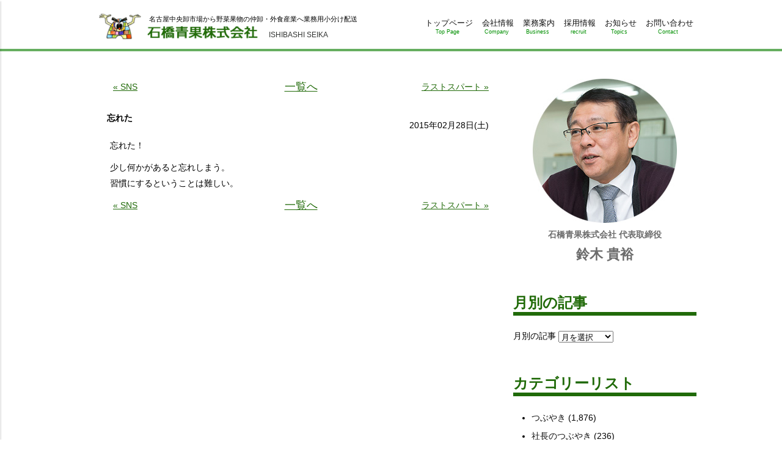

--- FILE ---
content_type: text/html; charset=UTF-8
request_url: https://www.i-veg.jp/%E5%BF%98%E3%82%8C%E3%81%9F/
body_size: 4726
content:
<!DOCTYPE html>
<html lang="ja">
<head>
<meta charset="UTF-8">
<meta name="viewport" content="width=device-width,maximum-scale=1.0">
<title>忘れた | 石橋青果株式会社</title>

<!-- All in One SEO Pack 2.3.15.3 by Michael Torbert of Semper Fi Web Design[133,160] -->
<meta name="description"  content="忘れた！ 少し何かがあると忘れしまう。 習慣にするということは難しい。" />

<link rel="canonical" href="https://www.i-veg.jp/%e5%bf%98%e3%82%8c%e3%81%9f/" />
<!-- /all in one seo pack -->
<link rel="alternate" type="application/rss+xml" title="石橋青果株式会社 &raquo; フィード" href="https://www.i-veg.jp/feed/" />
<link rel="alternate" type="application/rss+xml" title="石橋青果株式会社 &raquo; コメントフィード" href="https://www.i-veg.jp/comments/feed/" />
<link rel="alternate" type="application/rss+xml" title="石橋青果株式会社 &raquo; 忘れた のコメントのフィード" href="https://www.i-veg.jp/%e5%bf%98%e3%82%8c%e3%81%9f/feed/" />
<link rel='stylesheet' id='iveg-css'  href='https://www.i-veg.jp/wp-content/themes/iveg2016/style.css?ver=4.4.33' type='text/css' media='all' />
<script type='text/javascript' src='//ajax.googleapis.com/ajax/libs/jquery/2.1.4/jquery.min.js?ver=2.1.4'></script>
<link rel='shortlink' href='https://www.i-veg.jp/?p=335' />
</head>
<body id="top" class="single single-post postid-335 single-format-standard">

<div id="allwrap">
<div class="mobilenav">
	<div class="logo">
		<img src="https://www.i-veg.jp/wp-content/themes/iveg2016/images/common/logo.png" alt="石橋青果株式会社">
	</div>

<nav class="m-nav"><ul><li id="menu-item-31" class="menu-item menu-item-type-post_type menu-item-object-page menu-item-31"><a href="https://www.i-veg.jp/">トップページ<span>Top Page</span></a></li>
<li id="menu-item-26" class="disable menu-item menu-item-type-post_type menu-item-object-page menu-item-has-children menu-item-26"><a href="https://www.i-veg.jp/company/office/">会社情報<span>Company</span></a>
<ul class="sub-menu">
	<li id="menu-item-28" class="menu-item menu-item-type-post_type menu-item-object-page menu-item-28"><a href="https://www.i-veg.jp/company/">考え方<span>Message</span></a></li>
	<li id="menu-item-33" class="menu-item menu-item-type-post_type menu-item-object-page menu-item-33"><a href="https://www.i-veg.jp/company/office/">本社概要<span>Profile</span></a></li>
	<li id="menu-item-29" class="menu-item menu-item-type-post_type menu-item-object-page menu-item-29"><a href="https://www.i-veg.jp/company/shizuoka/">静岡営業所<span>Shizuoka</span></a></li>
	<li id="menu-item-27" class="menu-item menu-item-type-post_type menu-item-object-page menu-item-27"><a href="https://www.i-veg.jp/company/history/">売上推移・沿革<span>History</span></a></li>
	<li id="menu-item-4499" class="menu-item menu-item-type-post_type menu-item-object-page menu-item-4499"><a href="https://www.i-veg.jp/company/sdgs/">SDGsの取り組み<span>SDGs</span></a></li>
</ul>
</li>
<li id="menu-item-25" class="menu-item menu-item-type-post_type menu-item-object-page menu-item-25"><a href="https://www.i-veg.jp/work/">業務案内<span>Business</span></a></li>
<li id="menu-item-22" class="disable menu-item menu-item-type-post_type menu-item-object-page menu-item-has-children menu-item-22"><a href="https://www.i-veg.jp/recruit/">採用情報<span>recruit</span></a>
<ul class="sub-menu">
	<li id="menu-item-32" class="menu-item menu-item-type-post_type menu-item-object-page menu-item-32"><a href="https://www.i-veg.jp/recruit/">採用情報<span>New Graduates</span></a></li>
	<li id="menu-item-24" class="menu-item menu-item-type-post_type menu-item-object-page menu-item-24"><a href="https://www.i-veg.jp/recruit/interview/">先輩インタビュー<span>Interview</span></a></li>
</ul>
</li>
<li id="menu-item-43" class="menu-item menu-item-type-post_type_archive menu-item-object-topics menu-item-43"><a href="https://www.i-veg.jp/topics/">お知らせ<span>Topics</span></a></li>
<li id="menu-item-30" class="menu-item menu-item-type-post_type menu-item-object-page current_page_parent menu-item-30"><a href="https://www.i-veg.jp/blog/">社長ブログ<span>Blog</span></a></li>
<li id="menu-item-21" class="menu-item menu-item-type-post_type menu-item-object-page menu-item-21"><a href="https://www.i-veg.jp/contact/">お問い合わせ<span>Contact</span></a></li>
</ul></nav>	<div id="close">CLOSE</div>
</div><!--/.mobilenav-->
<div id="wrapper">
	<header>
		<div class="site-header inner clearfix">
<p class="site-title">				<a href="/">
					<img src="https://www.i-veg.jp/wp-content/themes/iveg2016/images/common/logo.png" alt="石橋青果株式会社">
					<span>ISHIBASHI SEIKA</span>
				</a>
</p>			<p class="site-description">名古屋中央卸市場から野菜果物の仲卸・外食産業へ業務用小分け配送</p>
<nav class="header-nav clearfix"><ul><li id="menu-item-20" class="menu-item menu-item-type-post_type menu-item-object-page menu-item-20"><a href="https://www.i-veg.jp/">トップページ<span>Top Page</span></a></li>
<li id="menu-item-1077" class="menu-item menu-item-type-post_type menu-item-object-page menu-item-1077"><a href="https://www.i-veg.jp/company/">会社情報<span>Company</span></a></li>
<li id="menu-item-18" class="menu-item menu-item-type-post_type menu-item-object-page menu-item-18"><a href="https://www.i-veg.jp/work/">業務案内<span>Business</span></a></li>
<li id="menu-item-17" class="menu-item menu-item-type-post_type menu-item-object-page menu-item-17"><a href="https://www.i-veg.jp/recruit/">採用情報<span>recruit</span></a></li>
<li id="menu-item-42" class="menu-item menu-item-type-post_type_archive menu-item-object-topics menu-item-42"><a href="https://www.i-veg.jp/topics/">お知らせ<span>Topics</span></a></li>
<li id="menu-item-16" class="menu-item menu-item-type-post_type menu-item-object-page menu-item-16"><a href="https://www.i-veg.jp/contact/">お問い合わせ<span>Contact</span></a></li>
</ul></nav>			<div class="nav-button">
				<input name="mnav" id="mnav" type="checkbox" value="0">
				<label for="mnav"><span></span></label>
			</div>
		</div><!--/.site-header-->
	</header>

	<div class="wrap">
		<div class="content inner clearfix">
			<div class="main">
<div class='pagenavi clearfix'>		<a href="https://www.i-veg.jp/sns/" title="SNS" rel="prev">&#xab; SNS</a>
 <a href='/blog/' class='golist'><span>一覧へ</span></a> 		<a href="https://www.i-veg.jp/%e3%83%a9%e3%82%b9%e3%83%88%e3%82%b9%e3%83%91%e3%83%bc%e3%83%88/" title="ラストスパート" rel="next">ラストスパート &#xbb;</a>
</div><article id="post-335" class="">

	<header class="entry-header">
<h1 class="entry-title clearfix">忘れた<span class="meta"><time datetime="2015-02-28T11:57:28+00:00">2015年02月28日(土)</time></span></h1>	</header><!-- .entry-header -->

	<div class="entry-content">
				<p>忘れた！</p>
<p>少し何かがあると忘れしまう。<br />
習慣にするということは難しい。 </p>
			</div><!-- .entry-content -->

	<footer class="entry-footer">



	</footer><!-- .entry-footer -->

</article><!-- #post-## --><div class='pagenavi clearfix'>		<a href="https://www.i-veg.jp/sns/" title="SNS" rel="prev">&#xab; SNS</a>
 <a href='/blog/' class='golist'><span>一覧へ</span></a> 		<a href="https://www.i-veg.jp/%e3%83%a9%e3%82%b9%e3%83%88%e3%82%b9%e3%83%91%e3%83%bc%e3%83%88/" title="ラストスパート" rel="next">ラストスパート &#xbb;</a>
</div>			</div><!--/.main-->
			<div class="sidebar">

<div class="widget-area"><aside id="text-2" class="widget widget_text">			<div class="textwidget"><p class="blog-sidebar-photo"><img src="https://www.i-veg.jp/wp-content/themes/iveg2016/images/blog/photo.jpg" alt="photo"></p>
<p class="blog-sidebar-txt1">石橋青果株式会社 代表取締役</p>
<p class="blog-sidebar-txt2">鈴木 貴裕</p></div>
		</aside><aside id="archives-2" class="widget widget_archive"><h1 class="widget-title">月別の記事</h1>		<label class="screen-reader-text" for="archives-dropdown-2">月別の記事</label>
		<select id="archives-dropdown-2" name="archive-dropdown" onchange='document.location.href=this.options[this.selectedIndex].value;'>
			
			<option value="">月を選択</option>
				<option value='https://www.i-veg.jp/2026/01/'> 2026年1月 </option>
	<option value='https://www.i-veg.jp/2025/12/'> 2025年12月 </option>
	<option value='https://www.i-veg.jp/2025/11/'> 2025年11月 </option>
	<option value='https://www.i-veg.jp/2025/10/'> 2025年10月 </option>
	<option value='https://www.i-veg.jp/2025/09/'> 2025年9月 </option>
	<option value='https://www.i-veg.jp/2025/08/'> 2025年8月 </option>
	<option value='https://www.i-veg.jp/2025/07/'> 2025年7月 </option>
	<option value='https://www.i-veg.jp/2025/06/'> 2025年6月 </option>
	<option value='https://www.i-veg.jp/2025/05/'> 2025年5月 </option>
	<option value='https://www.i-veg.jp/2025/04/'> 2025年4月 </option>
	<option value='https://www.i-veg.jp/2025/03/'> 2025年3月 </option>
	<option value='https://www.i-veg.jp/2025/02/'> 2025年2月 </option>
	<option value='https://www.i-veg.jp/2025/01/'> 2025年1月 </option>
	<option value='https://www.i-veg.jp/2024/12/'> 2024年12月 </option>
	<option value='https://www.i-veg.jp/2024/11/'> 2024年11月 </option>
	<option value='https://www.i-veg.jp/2024/10/'> 2024年10月 </option>
	<option value='https://www.i-veg.jp/2024/09/'> 2024年9月 </option>
	<option value='https://www.i-veg.jp/2024/08/'> 2024年8月 </option>
	<option value='https://www.i-veg.jp/2024/07/'> 2024年7月 </option>
	<option value='https://www.i-veg.jp/2024/06/'> 2024年6月 </option>
	<option value='https://www.i-veg.jp/2024/05/'> 2024年5月 </option>
	<option value='https://www.i-veg.jp/2024/04/'> 2024年4月 </option>
	<option value='https://www.i-veg.jp/2024/03/'> 2024年3月 </option>
	<option value='https://www.i-veg.jp/2024/02/'> 2024年2月 </option>
	<option value='https://www.i-veg.jp/2024/01/'> 2024年1月 </option>
	<option value='https://www.i-veg.jp/2023/12/'> 2023年12月 </option>
	<option value='https://www.i-veg.jp/2023/11/'> 2023年11月 </option>
	<option value='https://www.i-veg.jp/2023/09/'> 2023年9月 </option>
	<option value='https://www.i-veg.jp/2023/08/'> 2023年8月 </option>
	<option value='https://www.i-veg.jp/2023/07/'> 2023年7月 </option>
	<option value='https://www.i-veg.jp/2023/06/'> 2023年6月 </option>
	<option value='https://www.i-veg.jp/2023/05/'> 2023年5月 </option>
	<option value='https://www.i-veg.jp/2023/04/'> 2023年4月 </option>
	<option value='https://www.i-veg.jp/2023/03/'> 2023年3月 </option>
	<option value='https://www.i-veg.jp/2023/02/'> 2023年2月 </option>
	<option value='https://www.i-veg.jp/2023/01/'> 2023年1月 </option>
	<option value='https://www.i-veg.jp/2022/12/'> 2022年12月 </option>
	<option value='https://www.i-veg.jp/2022/11/'> 2022年11月 </option>
	<option value='https://www.i-veg.jp/2022/10/'> 2022年10月 </option>
	<option value='https://www.i-veg.jp/2022/09/'> 2022年9月 </option>
	<option value='https://www.i-veg.jp/2022/08/'> 2022年8月 </option>
	<option value='https://www.i-veg.jp/2022/07/'> 2022年7月 </option>
	<option value='https://www.i-veg.jp/2022/06/'> 2022年6月 </option>
	<option value='https://www.i-veg.jp/2022/05/'> 2022年5月 </option>
	<option value='https://www.i-veg.jp/2022/04/'> 2022年4月 </option>
	<option value='https://www.i-veg.jp/2022/03/'> 2022年3月 </option>
	<option value='https://www.i-veg.jp/2022/02/'> 2022年2月 </option>
	<option value='https://www.i-veg.jp/2022/01/'> 2022年1月 </option>
	<option value='https://www.i-veg.jp/2021/12/'> 2021年12月 </option>
	<option value='https://www.i-veg.jp/2021/11/'> 2021年11月 </option>
	<option value='https://www.i-veg.jp/2021/10/'> 2021年10月 </option>
	<option value='https://www.i-veg.jp/2021/09/'> 2021年9月 </option>
	<option value='https://www.i-veg.jp/2021/08/'> 2021年8月 </option>
	<option value='https://www.i-veg.jp/2021/07/'> 2021年7月 </option>
	<option value='https://www.i-veg.jp/2021/06/'> 2021年6月 </option>
	<option value='https://www.i-veg.jp/2021/05/'> 2021年5月 </option>
	<option value='https://www.i-veg.jp/2021/04/'> 2021年4月 </option>
	<option value='https://www.i-veg.jp/2021/03/'> 2021年3月 </option>
	<option value='https://www.i-veg.jp/2021/02/'> 2021年2月 </option>
	<option value='https://www.i-veg.jp/2021/01/'> 2021年1月 </option>
	<option value='https://www.i-veg.jp/2020/12/'> 2020年12月 </option>
	<option value='https://www.i-veg.jp/2020/11/'> 2020年11月 </option>
	<option value='https://www.i-veg.jp/2020/10/'> 2020年10月 </option>
	<option value='https://www.i-veg.jp/2020/09/'> 2020年9月 </option>
	<option value='https://www.i-veg.jp/2020/08/'> 2020年8月 </option>
	<option value='https://www.i-veg.jp/2020/07/'> 2020年7月 </option>
	<option value='https://www.i-veg.jp/2020/06/'> 2020年6月 </option>
	<option value='https://www.i-veg.jp/2020/05/'> 2020年5月 </option>
	<option value='https://www.i-veg.jp/2020/04/'> 2020年4月 </option>
	<option value='https://www.i-veg.jp/2020/03/'> 2020年3月 </option>
	<option value='https://www.i-veg.jp/2020/02/'> 2020年2月 </option>
	<option value='https://www.i-veg.jp/2020/01/'> 2020年1月 </option>
	<option value='https://www.i-veg.jp/2019/12/'> 2019年12月 </option>
	<option value='https://www.i-veg.jp/2019/11/'> 2019年11月 </option>
	<option value='https://www.i-veg.jp/2019/10/'> 2019年10月 </option>
	<option value='https://www.i-veg.jp/2019/09/'> 2019年9月 </option>
	<option value='https://www.i-veg.jp/2019/08/'> 2019年8月 </option>
	<option value='https://www.i-veg.jp/2019/07/'> 2019年7月 </option>
	<option value='https://www.i-veg.jp/2019/06/'> 2019年6月 </option>
	<option value='https://www.i-veg.jp/2019/05/'> 2019年5月 </option>
	<option value='https://www.i-veg.jp/2019/04/'> 2019年4月 </option>
	<option value='https://www.i-veg.jp/2019/03/'> 2019年3月 </option>
	<option value='https://www.i-veg.jp/2019/02/'> 2019年2月 </option>
	<option value='https://www.i-veg.jp/2019/01/'> 2019年1月 </option>
	<option value='https://www.i-veg.jp/2018/12/'> 2018年12月 </option>
	<option value='https://www.i-veg.jp/2018/11/'> 2018年11月 </option>
	<option value='https://www.i-veg.jp/2018/10/'> 2018年10月 </option>
	<option value='https://www.i-veg.jp/2018/09/'> 2018年9月 </option>
	<option value='https://www.i-veg.jp/2018/08/'> 2018年8月 </option>
	<option value='https://www.i-veg.jp/2018/07/'> 2018年7月 </option>
	<option value='https://www.i-veg.jp/2018/06/'> 2018年6月 </option>
	<option value='https://www.i-veg.jp/2018/05/'> 2018年5月 </option>
	<option value='https://www.i-veg.jp/2018/04/'> 2018年4月 </option>
	<option value='https://www.i-veg.jp/2018/03/'> 2018年3月 </option>
	<option value='https://www.i-veg.jp/2018/02/'> 2018年2月 </option>
	<option value='https://www.i-veg.jp/2018/01/'> 2018年1月 </option>
	<option value='https://www.i-veg.jp/2017/12/'> 2017年12月 </option>
	<option value='https://www.i-veg.jp/2017/11/'> 2017年11月 </option>
	<option value='https://www.i-veg.jp/2017/10/'> 2017年10月 </option>
	<option value='https://www.i-veg.jp/2017/09/'> 2017年9月 </option>
	<option value='https://www.i-veg.jp/2017/08/'> 2017年8月 </option>
	<option value='https://www.i-veg.jp/2017/07/'> 2017年7月 </option>
	<option value='https://www.i-veg.jp/2017/06/'> 2017年6月 </option>
	<option value='https://www.i-veg.jp/2017/05/'> 2017年5月 </option>
	<option value='https://www.i-veg.jp/2017/04/'> 2017年4月 </option>
	<option value='https://www.i-veg.jp/2017/03/'> 2017年3月 </option>
	<option value='https://www.i-veg.jp/2017/02/'> 2017年2月 </option>
	<option value='https://www.i-veg.jp/2017/01/'> 2017年1月 </option>
	<option value='https://www.i-veg.jp/2016/12/'> 2016年12月 </option>
	<option value='https://www.i-veg.jp/2016/11/'> 2016年11月 </option>
	<option value='https://www.i-veg.jp/2016/10/'> 2016年10月 </option>
	<option value='https://www.i-veg.jp/2016/09/'> 2016年9月 </option>
	<option value='https://www.i-veg.jp/2016/08/'> 2016年8月 </option>
	<option value='https://www.i-veg.jp/2016/07/'> 2016年7月 </option>
	<option value='https://www.i-veg.jp/2016/06/'> 2016年6月 </option>
	<option value='https://www.i-veg.jp/2016/05/'> 2016年5月 </option>
	<option value='https://www.i-veg.jp/2016/04/'> 2016年4月 </option>
	<option value='https://www.i-veg.jp/2016/03/'> 2016年3月 </option>
	<option value='https://www.i-veg.jp/2016/02/'> 2016年2月 </option>
	<option value='https://www.i-veg.jp/2016/01/'> 2016年1月 </option>
	<option value='https://www.i-veg.jp/2015/12/'> 2015年12月 </option>
	<option value='https://www.i-veg.jp/2015/11/'> 2015年11月 </option>
	<option value='https://www.i-veg.jp/2015/10/'> 2015年10月 </option>
	<option value='https://www.i-veg.jp/2015/09/'> 2015年9月 </option>
	<option value='https://www.i-veg.jp/2015/08/'> 2015年8月 </option>
	<option value='https://www.i-veg.jp/2015/07/'> 2015年7月 </option>
	<option value='https://www.i-veg.jp/2015/06/'> 2015年6月 </option>
	<option value='https://www.i-veg.jp/2015/05/'> 2015年5月 </option>
	<option value='https://www.i-veg.jp/2015/04/'> 2015年4月 </option>
	<option value='https://www.i-veg.jp/2015/03/'> 2015年3月 </option>
	<option value='https://www.i-veg.jp/2015/02/'> 2015年2月 </option>
	<option value='https://www.i-veg.jp/2015/01/'> 2015年1月 </option>
	<option value='https://www.i-veg.jp/2014/12/'> 2014年12月 </option>
	<option value='https://www.i-veg.jp/2014/11/'> 2014年11月 </option>
	<option value='https://www.i-veg.jp/2014/10/'> 2014年10月 </option>
	<option value='https://www.i-veg.jp/2014/09/'> 2014年9月 </option>
	<option value='https://www.i-veg.jp/2014/08/'> 2014年8月 </option>
	<option value='https://www.i-veg.jp/2014/07/'> 2014年7月 </option>
	<option value='https://www.i-veg.jp/2014/06/'> 2014年6月 </option>
	<option value='https://www.i-veg.jp/2014/05/'> 2014年5月 </option>
	<option value='https://www.i-veg.jp/2014/04/'> 2014年4月 </option>
	<option value='https://www.i-veg.jp/2014/03/'> 2014年3月 </option>
	<option value='https://www.i-veg.jp/2014/02/'> 2014年2月 </option>
	<option value='https://www.i-veg.jp/2014/01/'> 2014年1月 </option>
	<option value='https://www.i-veg.jp/2013/12/'> 2013年12月 </option>
	<option value='https://www.i-veg.jp/2013/11/'> 2013年11月 </option>
	<option value='https://www.i-veg.jp/2013/10/'> 2013年10月 </option>
	<option value='https://www.i-veg.jp/2013/09/'> 2013年9月 </option>
	<option value='https://www.i-veg.jp/2013/08/'> 2013年8月 </option>
	<option value='https://www.i-veg.jp/2013/07/'> 2013年7月 </option>
	<option value='https://www.i-veg.jp/2013/06/'> 2013年6月 </option>
	<option value='https://www.i-veg.jp/2013/05/'> 2013年5月 </option>
	<option value='https://www.i-veg.jp/2013/04/'> 2013年4月 </option>
	<option value='https://www.i-veg.jp/2013/03/'> 2013年3月 </option>
	<option value='https://www.i-veg.jp/2013/02/'> 2013年2月 </option>
	<option value='https://www.i-veg.jp/2013/01/'> 2013年1月 </option>
	<option value='https://www.i-veg.jp/2012/12/'> 2012年12月 </option>
	<option value='https://www.i-veg.jp/2012/11/'> 2012年11月 </option>
	<option value='https://www.i-veg.jp/2012/10/'> 2012年10月 </option>
	<option value='https://www.i-veg.jp/2012/09/'> 2012年9月 </option>
	<option value='https://www.i-veg.jp/2012/07/'> 2012年7月 </option>
	<option value='https://www.i-veg.jp/2012/06/'> 2012年6月 </option>
	<option value='https://www.i-veg.jp/2012/05/'> 2012年5月 </option>
	<option value='https://www.i-veg.jp/2012/04/'> 2012年4月 </option>
	<option value='https://www.i-veg.jp/2012/03/'> 2012年3月 </option>
	<option value='https://www.i-veg.jp/2012/02/'> 2012年2月 </option>
	<option value='https://www.i-veg.jp/2012/01/'> 2012年1月 </option>
	<option value='https://www.i-veg.jp/2011/12/'> 2011年12月 </option>
	<option value='https://www.i-veg.jp/2011/11/'> 2011年11月 </option>
	<option value='https://www.i-veg.jp/2011/10/'> 2011年10月 </option>
	<option value='https://www.i-veg.jp/2011/09/'> 2011年9月 </option>
	<option value='https://www.i-veg.jp/2011/08/'> 2011年8月 </option>
	<option value='https://www.i-veg.jp/2011/07/'> 2011年7月 </option>
	<option value='https://www.i-veg.jp/2011/06/'> 2011年6月 </option>
	<option value='https://www.i-veg.jp/2011/05/'> 2011年5月 </option>
	<option value='https://www.i-veg.jp/2011/04/'> 2011年4月 </option>
	<option value='https://www.i-veg.jp/2011/03/'> 2011年3月 </option>
	<option value='https://www.i-veg.jp/2011/02/'> 2011年2月 </option>
	<option value='https://www.i-veg.jp/2011/01/'> 2011年1月 </option>
	<option value='https://www.i-veg.jp/2010/12/'> 2010年12月 </option>
	<option value='https://www.i-veg.jp/2010/11/'> 2010年11月 </option>
	<option value='https://www.i-veg.jp/2010/10/'> 2010年10月 </option>
	<option value='https://www.i-veg.jp/2010/09/'> 2010年9月 </option>
	<option value='https://www.i-veg.jp/2010/08/'> 2010年8月 </option>
	<option value='https://www.i-veg.jp/2010/07/'> 2010年7月 </option>
	<option value='https://www.i-veg.jp/2010/06/'> 2010年6月 </option>
	<option value='https://www.i-veg.jp/2010/05/'> 2010年5月 </option>
	<option value='https://www.i-veg.jp/2010/04/'> 2010年4月 </option>
	<option value='https://www.i-veg.jp/2010/03/'> 2010年3月 </option>
	<option value='https://www.i-veg.jp/2010/02/'> 2010年2月 </option>
	<option value='https://www.i-veg.jp/2010/01/'> 2010年1月 </option>
	<option value='https://www.i-veg.jp/2009/12/'> 2009年12月 </option>
	<option value='https://www.i-veg.jp/2009/11/'> 2009年11月 </option>
	<option value='https://www.i-veg.jp/2009/10/'> 2009年10月 </option>
	<option value='https://www.i-veg.jp/2009/09/'> 2009年9月 </option>
	<option value='https://www.i-veg.jp/2009/08/'> 2009年8月 </option>
	<option value='https://www.i-veg.jp/2009/07/'> 2009年7月 </option>
	<option value='https://www.i-veg.jp/2009/06/'> 2009年6月 </option>
	<option value='https://www.i-veg.jp/2009/05/'> 2009年5月 </option>
	<option value='https://www.i-veg.jp/2009/04/'> 2009年4月 </option>
	<option value='https://www.i-veg.jp/2009/03/'> 2009年3月 </option>
	<option value='https://www.i-veg.jp/2009/02/'> 2009年2月 </option>
	<option value='https://www.i-veg.jp/2009/01/'> 2009年1月 </option>
	<option value='https://www.i-veg.jp/2008/12/'> 2008年12月 </option>
	<option value='https://www.i-veg.jp/2008/11/'> 2008年11月 </option>
	<option value='https://www.i-veg.jp/2008/10/'> 2008年10月 </option>
	<option value='https://www.i-veg.jp/2008/09/'> 2008年9月 </option>
	<option value='https://www.i-veg.jp/2008/08/'> 2008年8月 </option>
	<option value='https://www.i-veg.jp/2008/07/'> 2008年7月 </option>
	<option value='https://www.i-veg.jp/2008/06/'> 2008年6月 </option>
	<option value='https://www.i-veg.jp/2008/05/'> 2008年5月 </option>
	<option value='https://www.i-veg.jp/2008/04/'> 2008年4月 </option>
	<option value='https://www.i-veg.jp/2008/03/'> 2008年3月 </option>
	<option value='https://www.i-veg.jp/2008/02/'> 2008年2月 </option>
	<option value='https://www.i-veg.jp/2008/01/'> 2008年1月 </option>
	<option value='https://www.i-veg.jp/2007/12/'> 2007年12月 </option>
	<option value='https://www.i-veg.jp/2007/11/'> 2007年11月 </option>
	<option value='https://www.i-veg.jp/2007/09/'> 2007年9月 </option>
	<option value='https://www.i-veg.jp/2007/08/'> 2007年8月 </option>
	<option value='https://www.i-veg.jp/2007/07/'> 2007年7月 </option>
	<option value='https://www.i-veg.jp/2007/06/'> 2007年6月 </option>
	<option value='https://www.i-veg.jp/2007/05/'> 2007年5月 </option>
	<option value='https://www.i-veg.jp/2007/04/'> 2007年4月 </option>
	<option value='https://www.i-veg.jp/2007/03/'> 2007年3月 </option>
	<option value='https://www.i-veg.jp/2007/02/'> 2007年2月 </option>
	<option value='https://www.i-veg.jp/2007/01/'> 2007年1月 </option>
	<option value='https://www.i-veg.jp/2006/12/'> 2006年12月 </option>
	<option value='https://www.i-veg.jp/2006/11/'> 2006年11月 </option>
	<option value='https://www.i-veg.jp/2006/10/'> 2006年10月 </option>
	<option value='https://www.i-veg.jp/2006/09/'> 2006年9月 </option>
	<option value='https://www.i-veg.jp/2006/08/'> 2006年8月 </option>
	<option value='https://www.i-veg.jp/2006/07/'> 2006年7月 </option>
	<option value='https://www.i-veg.jp/2006/06/'> 2006年6月 </option>
	<option value='https://www.i-veg.jp/2006/05/'> 2006年5月 </option>
	<option value='https://www.i-veg.jp/2006/04/'> 2006年4月 </option>
	<option value='https://www.i-veg.jp/2006/03/'> 2006年3月 </option>
	<option value='https://www.i-veg.jp/2006/02/'> 2006年2月 </option>
	<option value='https://www.i-veg.jp/2003/12/'> 2003年12月 </option>
	<option value='https://www.i-veg.jp/2003/11/'> 2003年11月 </option>
	<option value='https://www.i-veg.jp/2003/10/'> 2003年10月 </option>

		</select>
		</aside><aside id="categories-2" class="widget widget_categories"><h1 class="widget-title">カテゴリーリスト</h1>		<ul>
	<li class="cat-item cat-item-1"><a href="https://www.i-veg.jp/category/%e3%81%a4%e3%81%b6%e3%82%84%e3%81%8d/" >つぶやき</a> (1,876)
</li>
	<li class="cat-item cat-item-7"><a href="https://www.i-veg.jp/category/%e7%a4%be%e9%95%b7%e3%81%ae%e3%81%a4%e3%81%b6%e3%82%84%e3%81%8d/" >社長のつぶやき</a> (236)
</li>
	<li class="cat-item cat-item-8"><a href="https://www.i-veg.jp/category/%e9%87%8e%e8%8f%9c%e6%83%85%e5%a0%b1/" >野菜情報</a> (6)
</li>
		</ul>
</aside>		<aside id="recent-posts-2" class="widget widget_recent_entries">		<h1 class="widget-title">最近の記事</h1>		<ul>
					<li>
				<a href="https://www.i-veg.jp/26%e5%b9%b41%e6%9c%88/">26年1月</a>
						</li>
					<li>
				<a href="https://www.i-veg.jp/12%e6%9c%8831%e6%97%a5/">12月31日</a>
						</li>
					<li>
				<a href="https://www.i-veg.jp/12%e6%9c%8830%e6%97%a5/">12月30日</a>
						</li>
					<li>
				<a href="https://www.i-veg.jp/12%e6%9c%8829%e6%97%a5/">12月29日</a>
						</li>
					<li>
				<a href="https://www.i-veg.jp/12%e6%9c%8828%e6%97%a5/">12月28日</a>
						</li>
					<li>
				<a href="https://www.i-veg.jp/12%e6%9c%8827%e6%97%a5/">12月27日</a>
						</li>
					<li>
				<a href="https://www.i-veg.jp/12%e6%9c%8826%e6%97%a5/">12月26日</a>
						</li>
					<li>
				<a href="https://www.i-veg.jp/12%e6%9c%8825%e6%97%a5/">12月25日</a>
						</li>
					<li>
				<a href="https://www.i-veg.jp/12%e6%9c%8824%e6%97%a5/">12月24日</a>
						</li>
					<li>
				<a href="https://www.i-veg.jp/12%e6%9c%8823%e6%97%a5/">12月23日</a>
						</li>
				</ul>
		</aside>		</div></div><!--/.sidebar-->
		</div><!--/.content.inner-->
	</div><!--/.wrap-->

	<footer class="site-footer">

		<div class="totop inner"><a id="pagetop" href="#" title="Page Top">ページトップへ戻る</a></div>
		<ul class="inner clearfix">
			<li>
				<div>
					<h3>石橋青果株式会社　名古屋本社</h3>
					<div class="clearfix">
						<p class="address">〒456-0072<br>
愛知県名古屋市熱田区川並町2番22号<br>名古屋市中央卸売市場本場内3階</p>
						<div class="map">
							<a href="https://maps.app.goo.gl/emA7S67RPzfFzRK36" target="_blank">アクセスマップ</a>
						</div>
					</div>
					<ul class="telfax clearfix">
						<li class="tel"><a href="tel:0526811484">052-681-1484</a></li>
						<li class="fax">052-681-7383</li>
					</ul>
				</div>
			</li>
			<li>
				<div>
					<h3>石橋青果株式会社　静岡営業所</h3>
					<div class="clearfix">
						<p class="address">〒420-0905<br>
静岡県静岡市葵区南沼上1丁目4番18号</p>
						<div class="map">
							<a href="https://maps.app.goo.gl/xW5yCF7arW92tKoL6" target="_blank">アクセスマップ</a>
						</div>
					</div>
					<ul class="telfax clearfix">
						<li class="tel"><a href="tel:0542947381">054-294-7381</a></li>
						<li class="fax">054-294-7382</li>
					</ul>
				</div>
			</li>
		</ul>

		<div class="copyrights">

<p>Copyright&copy; ISHIBASHI SEIKA Co., Ltd. All Rights Reserved.　　　　<a href="https://www.i-veg.jp/privacy/">個人情報保護方針</a></p>
			
		</div>
	</footer><!--/.site-footer-->

</div><!--/#wrapper-->
</div><!--/#allwrap-->

<script>$(function(){
	//*--- pagetop ---*
	var s=$("a#pagetop");
//	s.hide();$(window).scroll(function(){if($(document).scrollTop()>100){$(s).stop().fadeTo(300,1);}else{$(s).stop().fadeTo(300,0);}});
	$(s).click(function(){$("html,body").animate({scrollTop:0},800);return false;});
}); </script><script type='text/javascript' src='https://www.i-veg.jp/wp-content/themes/iveg2016/js/iveg.js?ver=1.0'></script>
</body>

<!--アクセス解析-->
<script>
  (function(i,s,o,g,r,a,m){i['GoogleAnalyticsObject']=r;i[r]=i[r]||function(){
  (i[r].q=i[r].q||[]).push(arguments)},i[r].l=1*new Date();a=s.createElement(o),
  m=s.getElementsByTagName(o)[0];a.async=1;a.src=g;m.parentNode.insertBefore(a,m)
  })(window,document,'script','//www.google-analytics.com/analytics.js','ga');

  ga('create', 'UA-74876872-1', 'auto');
  ga('send', 'pageview');

</script>

</html>

--- FILE ---
content_type: text/css
request_url: https://www.i-veg.jp/wp-content/themes/iveg2016/style.css?ver=4.4.33
body_size: 11506
content:
@charset "utf-8";

@media (max-width: 1024px) {
  #topbannerarea .child {
    width: 100% !important ;
    margin-top: 5px;
  }
#topbannerarea2 .child {
    width: 100% !important ;
    margin-top: 5px;
  }
#topbannerarea2 .parent{
display:block !important ;
}
.interview img{
width:100%;
}
.sdgs img{
width: 100px !important ;
height: 100px !important ;
margin: 5px 5px 0 5px !important ;
}
#sdgs-main h4 {
    font-size: 26px !important ;
}
}


/* ISB */
#topbannerarea2 p { text-align:center; margin:20px 0 0; font-size:11px; }
#topbannerarea2 .parent {
    display: flex;
    margin-top: 5px;
}
#topbannerarea2 .child img {
    width: 95%;
}
#topbannerarea2 .child {
    width: 50%;
    text-align: center;
}

.isb{
margin : 20px 15px 10px ;
padding : 20px 0px 18px ;
background-color : #206a08 ;
text-align : center ;
}
.isb p { margin : 0 ; padding : 0 ; }
.isb a,.isb a:visited { color : #fff ; font-size : 28px ; font-weight : 700 ; text-decoration : none ;  }
.isb a:hover { color : #00F900 ; }
.isb a span { font-size : 18px ; }

/*
Theme Name: I-VEG 2016
Theme URI:
Author: SAKI
Author URI:
Description:  I-VEG 2016 theme
Version: 1.0
Tags: white, green, light, one-column, two-columns, right-sidebar, responsive-layout
Text Domain: relavo
License: GNU General Public License v2 or later
License URI: http://www.gnu.org/licenses/gpl-2.0.html
*/

/**
 *
 * CSS Document
 *
 * Table of Contents
 *
 * 1.0 - Reset
 * 2.0 - Typography
 * 3.0 - Elements
 * 4.0 - Forms
 * 5.0 - Navigations
 *   5.1 - Links
 *   5.2 - Menus
 * 6.0 - Accessibility
 * 7.0 - Alignments
 * 8.0 - Clearings
 * 9.0 - Header
 * 10.0 - Widgets
 * 11.0 - Content
 *    11.1 - Front Page
 *    11.2 - Posts and pages
 *    11.3 - Custom Post Type
 *    11.4 - Comments
 *    11.5 - Sidebar
 *    11.6 - Search
 * 12.0 - Footer
 * 13.0 Media
 * 14.0 Media Queries
 * 15.0 Print
 */

/**
 * 1.0 - Reset
 */
/**
 * html5doctor.com Reset Stylesheet v1.6.1 (http://html5doctor.com/html-5-reset-stylesheet/)
 * Richard Clark (http://richclarkdesign.com)
 * http://cssreset.com
 */
html,body,div,span,object,iframe,h1,h2,h3,h4,h5,h6,p,blockquote,pre,abbr,address,cite,code,del,dfn,em,img,ins,kbd,q,samp,small,strong,sub,sup,var,b,i,dl,dt,dd,ol,ul,li,fieldset,form,label,legend,table,caption,tbody,tfoot,thead,tr,th,td,article,aside,canvas,details,figcaption,figure,footer,header,hgroup,menu,nav,section,summary,time,mark,audio,video{margin:0;padding:0;border:0;outline:0;font-size:100%;font-weight:normal;vertical-align:baseline;background:transparent;}
body{line-height:1;}
article,aside,details,figcaption,figure,footer,header,hgroup,menu,nav,section{display:block;}
nav ul{list-style:none;}
blockquote,q{quotes:none;}
blockquote:before,blockquote:after,q:before,q:after{content:'';content:none;}
a{margin:0;padding:0;font-size:100%;vertical-align:baseline;background:transparent;}
/* change colours to suit your needs */
ins{background-color:#ff9;color:#000;text-decoration:none;}
/* change colours to suit your needs */
mark{background-color:#ff9;color:#000;font-style:italic;font-weight:bold;}
del{text-decoration:line-through;}
abbr[title],dfn[title]{border-bottom:1px dotted;cursor:help;}
table{border-collapse:collapse;border-spacing:0;}
/* change border colour to suit your needs */
hr{display:block;height:1px;border:0;border-top:1px solid #cccccc;margin:1em 0;padding:0;}
input, select{vertical-align:middle;}

span.rd{
    color: #f00;
}


/**
 * 2.0 - Typography
 */
html{
	color: #000;
	background:#fff;
	font-size: 62.5%;
	font-family: Meiryo, "ヒラギノ角ゴ ProN W3", "Hiragino Kaku Gothic ProN", Osaka, Arial, sans-serif;
}
body{
	font-size:14px;font-size:1.4rem;
	line-height:26px;
	-webkit-text-size-adjust: 100%;
}
h1,h2,h3,h4,h5,h6{clear:both;font-weight:700;}
p{margin-bottom:1rem;}
b,strong{font-weight:700;}
dfn,cite,em,i,address{font-style:italic;}
small{font-size:75%;}
big{font-size:125%;}
img{vertical-align:middle;}

/* other */
.mt20 {margin-top:	20px !important;}
.mb20 {margin-bottom:20px !important;}
.mr10 {margin-right:	10px !important;}
.ml10 {margin-left:	10px !important;}

.fr {display: inline-block;float: right;}
.fl {display: inline-block;float: left;}
.none {display: none;}


/**
 * 3.0 - Elements
 */
ol,ul{list-style:none;}


/**
 * 4.0 - Forms
 */


/**
 * 5.0 - Navigations
 */

/**
 *   5.1 - Links
 */

a{
	-webkit-tap-highlight-color: rgba(0,0,0,0);
	color: #206a08;
	text-decoration: underline;
}
a:focus,
a:hover {
	color: #000;
	text-decoration: none;
}
a img:hover,
input[type="image"]:hover {
	opacity:.8;
}

/**
 *   5.2 - Menus
 */
.header-nav{
	display:none;
	position:absolute;top:0;right:0;
}
.header-nav li{
	float:left;
	display:inline-block;
}
.header-nav li a{
	display:block;
	padding:15px 5px 5px 10px;
	font-family:Meiryo, sans-serif;
	font-size:13px;font-size:1.3rem;
	line-height:45px;
	color:#101010;
	text-decoration:none;
	-webkit-transition:color .5s linear;-moz-transition:color .5s linear;-o-transition:color .5s linear;transition:color .5s linear;
	position:relative;
}
.header-nav li.current-menu-item a,
.header-nav li a:hover{
	color:#fd7021;
	text-shadow:-1px -1px 0 #fff,1px -1px 0 #fff,1px 1px 0 #fff,-1px 1px 0 #fff;
	background:url(./images/common/tomato.png) center left no-repeat;
}

.header-nav li a span{
	position:absolute;
	bottom:-10px;left:0;
	display:block;
	width:100%;
	font-size:9px;font-size:.9rem;
	color:#008f00;
	text-align:center;
}

.header-nav li.current-menu-item a span,
.header-nav li a:hover span{
	color:#be3522;
}


/* nav-button */
.nav-button{
	position:absolute;
	top:25px;right:10px;
}
.nav-button input{
	display:none;
}
.nav-button label{
	display:block;
	position:relative;
	width:38px;height:30px;
	-webkit-tap-highlight-color: rgba(0,0,0,0);
}
.nav-button label span{
	position:relative;
	top:18px;
	width:38px
}
.nav-button label span:before,
.nav-button label span:after,
.nav-button label span{
	display:block;
	background:#66ae60;
	width:38px;
	height:6px;
	border-radius:3px;
	-webkit-transition: all .5s ease;
	transition: all .5s ease;
}
.nav-button label span:before,
.nav-button label span:after{
	content:"";
	position:absolute;
}
.nav-button label span:before{
	bottom:12px;
}
.nav-button label span:after{
	top:12px;
}
.nav-button input:checked ~label span{
	width:0;
}
.nav-button input:checked ~ label span:before{
	-webkit-transform: rotate(45deg);
	transform: rotate(45deg);
	bottom: 0;
}
.nav-button input:checked ~ label span:after{
	-webkit-transform: rotate(-45deg);
	transform: rotate(-45deg);
	top: 0;
}

@media screen and (min-width: 900px){
	.header-nav{
		display:block;
	}
	.nav-button{
		display:none;
	}
}


/**
 *   5.3 - Mobile-nav
 */
#allwrap .mobilenav{
	position:absolute;
	top:0;left:-240px;
	z-index:1;
	width:240px;
	height:100%;
	box-sizing:border-box;
	box-shadow:2px 2px 2px rgba(0,0,0,.1);
	background:#fff;
	-webkit-transition:-webkit-transform .3s;
	transition:transform .3s;
}

#allwrap .mobilenav .logo img{
	margin:20px 0 20px 10px;
	width:200px;
}
#allwrap .mobilenav li{
	border-bottom:solid 1px #ddd;
	position:relative;
}
#allwrap .mobilenav li:nth-of-type(1){
	border-top:solid 1px #ddd;
}
#allwrap .mobilenav .m-nav>ul>li.current-menu-item:before,
#allwrap .mobilenav .m-nav>ul>li.current-menu-parent:before{
	position:absolute;
	top:-12px;left:-10px;
	content:url(./images/common/tomato2x.png);
	-webkit-transform:scale(.5);transform:scale(.5);
}


#allwrap .mobilenav li a{
	display:block;
	padding-left:40px;
	height:50px;
	box-sizing:border-box;
	font-weight:700;
	line-height:50px;
	text-decoration:none;
	position:relative;
}
#allwrap .mobilenav li a:hover{
	background:#f0f0f0;
}
#allwrap .mobilenav li a:after{
	position:absolute;
	top:18px;right:20px;
	content:"";
	display: inline-block;
	width: 15px;
	height: 15px;
	border-top: 3px solid #66ae60;
	border-right: 3px solid #66ae60;
	box-sizing:border-box;
	-webkit-border-radius:1.5px;-moz-border-radius:1.5px;border-radius:1.5px;
	-moz-transform:rotate(45deg);-ms-transform:rotate(45deg);-webkit-transform:rotate(45deg);transform:rotate(45deg);
	-webkit-transition:all .3s;transition:all .3s;
}
#allwrap .mobilenav .sub-menu li a:after{
	width:10px;height:10px;
	top:22px;right:22px;
}
#allwrap .mobilenav li.disable.current-menu-parent>a:after{
	-moz-transform:rotate(135deg);-ms-transform:rotate(135deg);-webkit-transform:rotate(135deg);transform:rotate(135deg);
}
#allwrap .mobilenav .current-menu-item>a,
#allwrap .mobilenav .current-menu-parent>a{
	color:#c33928;
}

#allwrap .mobilenav .sub-menu{
	height:0;
	opacity:0;
	background:#e7f1f6;
	-webkit-transition:all .3s;transition:all .3s;
}
#allwrap .mobilenav li.current-menu-parent .sub-menu{
	height:auto;
	opacity:1;
}

#allwrap .mobilenav li a span{
	margin-left:10px;
	font-size:10px;font-size:1rem;
}

#close{
	margin:10px auto;
	width:100px;
	height:30px;
	box-sizing:border-box;
	border:solid 1px #66ae60;
	-webkit-border-radius:15px;-moz-border-radius:15px;border-radius:15px;
	line-height:30px;
	text-align:center;
	color:#66ae60;
	cursor:pointer;
	-webkit-transition:all .3s;transition:all .3s;
}
#close:hover{
	background:#66ae60;
	color:#fff;
}

/**
 * 6.0 - Accessibility
 */


/**
 * 7.0 - Alignments
 */
.alignleft{
	display: inline;
	float:left;
}
.alignright{
	display: inline;
	float:right;
}
.aligncenter{
	display:block;
	margin-left:auto;
	margin-right:auto;
}


/**
 * 8.0 - Clearings
 */
.clearfix:before,
.clearfix:after{
	display: table;
	content: " ";
}
.clearfix:after{
	clear:both;
}


/**
 * 9.0 - Header
 */
#wrapper>header{
	border-bottom:solid 4px #66ae60;
}
.site-header{
	height:80px;
	position:relative;
}
.site-title img{
	position:absolute;top:30px;left:10px;
	width:240px;
}
.site-title span{
	position:absolute;top:31px;left:86px;
	font-family:Meiryo, sans-serif;
	font-size:12px;font-size:1.2rem;
	line-height:12px;
	color:#333533;
}
.site-description{
	position:absolute;top:2px;left:10px;
	font-size:10px;font-size:1rem;
	line-height:18px;
	color:#010101;
}

@media screen and (min-width: 450px){
	.site-title img{
		top:25px;left:10px;
		width:260px;
	}
	.site-title span{
		top:31px;left:92px;
	}
	.site-description{
		font-size:11px;font-size:1.1rem;
	}
}
@media screen and (min-width: 600px){
	.site-title img{
		top:22px;left:22px;
	}
	.site-title span{
		top:51px;left:300px;
	}
	.site-description{
		top:22px;left:104px;
	}
	.nav-button{
		top:25px;right:25px;
	}
}


/**
 * 10.0 - Widgets
 */
.widget-area{
}

.widget{
	margin-bottom:50px;
}

.widget-title{
	margin-bottom:20px;
	font-size:24px;font-size:2.4rem;
	line-height:30px;
	color:#206a08;
	border-bottom:solid 6px #206a08;
}
.widget ul{
	margin-left:30px;
	list-style-type:disc;
}
.widget li a{
	font-size:14px;font-size:1.4rem;
	line-height:30px;
	color:#101010;
	text-decoration:none;
}
.widget.widget_archive ul{
	margin:0;
	list-style-type:none;
}
.widget.widget_archive li{
	float:left;
	width:50%;
	box-sizing:border-box;
}
.widget.widget_archive li:nth-of-type(2n+1){
	padding-left:40px;
}
.widget.widget_archive li:nth-of-type(2n+2):before{
	content:" | ";
	margin-right:30px;
}




/**
 * 11.0 - Content
 */
#allwrap{
	position:relative;
	left:0;
	z-index:0;
	height:100%;
}
#allwrap.mobilenav-open .mobilenav{
	-webkit-transform:translate3d(240px,0,0);
	transform:translate3d(240px,0,0);
}

#wrapper{
	position:relative;
}
#wrapper:after{
	position:absolute;
	top:0;left:0;
	width:0;
	height:0;
	content:"";
	background:rgba(0,0,0,.1);
	opacity:0;
	-webkit-transition:all .5s;
	transition:all .5s;
}

/*
.mobilenav-open #wrapper:after{
	width:100%;
	height:100%;
	opacity:1;
}
*/

.inner{
	width:100%;
	box-sizing:border-box;
}
@media screen and (min-width: 1000px){
	.inner{
		margin:0 auto;
		width:1000px;
	}
	.recruit .entry-content.inner{
		width:100%;
	}
}


.content.inner .main{
	padding:20px 10px;
	box-sizing:border-box;
}
.content.inner .sidebar{
	padding:20px 10px;
}

@media screen and (min-width: 1000px){
	.content.inner .main{
		float:left;
		width:700px;
		padding:45px 30px 120px 35px;
		box-sizing:border-box;
	}
	.content.inner .sidebar{
		float:right;
		width:300px;
		padding:45px 0 120px 0;;
	}
}


/**
 *    11.1 - Front Page
 */
.home{
}

.home .mainv{
	background:url(./images/top/bg-veg.jpg) top right no-repeat;
}
.home .mainv h2{
	padding:110px 10px 50px;
	font-size:20px;font-size:2rem;
	line-height:40px;
	color:#1f1f1f;
	text-align:center;
	text-shadow:-1px -1px 0 #fff,1px -1px 0 #fff,1px 1px 0 #fff,-1px 1px 0 #fff,1px 2px 2px rgba(0,0,0,.4);
}
.home .mainv h2+p{
	margin:0 auto 70px;
	padding:12px;
	width:98%;
	max-width:490px;
	box-sizing:border-box;
	font-size:14px;font-size:1.4rem;
	line-height:26px;
	background:rgba(255,255,255,.4);
}

@media screen and (min-width: 600px){
	.home .mainv h2{
		padding:110px 0 50px 42px;
		font-size:37px;font-size:3.7rem;
		line-height:60px;
		text-align:left;
	}
	.home .mainv h2+p{
		margin:0 0 70px 42px;
	}
}


.home .recent{
	margin:0 auto;
	padding:20px;
	width:100%;
	max-width:970px;
	box-sizing:border-box;
	border:solid 1px #66ae60;
}
.home .recent>div{
	box-sizing:border-box;
}
.home .recent>div.topics{
	margin-bottom:20px;
}
.home .recent h3{
	margin-bottom:10px;
}
.home .recent h3 a{
	display:block;
	margin:0 auto;
color:#fff;
	width:74px;
	height:74px;
	box-sizing:border-box;
	background-color:#66ae60;
	text-align:center;
	text-decoration:none;
	position:relative;
}
.home .recent h3 a:hover{
	background-color:rgba(102,174,96,.8);
}
.home .recent h3 a span{
	display:block;
	font-size:12px;font-size:1.2rem;
	font-weight:700;
	line-height:30px;
	color:#fff;
}
.home .recent h3 a:after{
	-webkit-transform:scale(.5);transform:scale(.5);
	position:absolute;
	bottom:-18px;left:0;
	width:100%;
	text-align:center;
}
.home .recent .topics h3 a:after{
	content:url(./images/top/icon-topics.png);
	left:-5px;
}
.home .recent .blog h3 a:after{
	content:url(./images/top/icon-blog.png);
}

.home .recent li{
	padding-left:20px;
	position:relative;
}
.home .recent li:before{
	position:absolute;
	top:2px;left:0;
	content:url(./images/top/icon-green.png);
	-webkit-transform:scale(.5);transform:scale(.5);
}
.home .recent li span,
.home .recent li a span{
	font-size:12px;font-size:1.2rem;
	font-weight:700;
	line-height:22px;
	color:#206a08;
}
.home .recent li .date{
	display:inline-block;
	width:120px;
	text-decoration:none;
    font-size: 11px;
    font-size: 1.1rem;
    font-weight: normal;
}
.home .recent li .title{
	text-decoration:underline;
}


@media screen and (min-width: 600px){
	.home .recent>div{
		float:left;
		width:49%;
	}
	.home .recent>div.blog{
		float:right;
	}
	.home .recent h3{
		float:left;
		margin-right:15px;
		margin-bottom:0;
	}
	.home .recent>div.topics{
		margin-bottom:0;
	}
	.home .recent li{
		margin-left:90px;
	}
}


.home .feature h2{
	margin:60px 0 40px;
	font-size:28px;font-size:2.8rem;
	font-weight:700;
	line-height:28px;
	color:#2b3229;
	text-align:center;
}
.home .feature h2+p{
	margin:0 10px 40px;
	font-size:14px;font-size:1.4rem;
	line-height:36px;
	color:#181818;
	text-align:left;
}
.home .feature br.pc{
	display:none;
}
.home .feature li{
	box-sizing:border-box;
	text-align:center;
}
.home .feature li h3 a{
	display:block;
	margin:0 auto;
	width:268px;
	height:268px;
	font-size:36px;font-size:3.6rem;
	font-weight:400;
	line-height:268px;
	color:#206a08;
	text-decoration:none;
	-webkit-border-radius:50%;-moz-border-radius:50%;border-radius:50%;
	border:solid 1px #206a08;
	-webkit-transition:all .5s;transition:all .5s;
}
.home .feature li h3 a:hover{
	color:#fff;
	text-shadow:-1px -1px 0 #2e682a,1px -1px 0 #2e682a,1px 1px 0 #2e682a,-1px 1px 0 #2e682a;
}

.home .feature li:nth-of-type(1) h3 a:hover{
	background:url(./images/top/photo-veg-market.jpg) no-repeat;
}
.home .feature li:nth-of-type(2) h3 a:hover{
	background:url(./images/top/photo-food-service.jpg) no-repeat;
}
.home .feature li h3+p{
	margin:20px 10px;
	font-size:12px;font-size:1.2rem;
	color:#181818;
}
.home .feature li p img{
	margin-bottom:30px;
	max-width:90%;
}


@media screen and (min-width: 600px){
	.home .feature h2+p{
		text-align:center;
	}
	.home .feature br.pc{
		display:block;
	}
	.home .feature li{
		float:left;
		width:50%;
	}
	.home .feature li p img{
		margin-bottom:0;
	}
}


.home .recruit{
	margin-top:55px;
	padding:0 10px;
	position:relative;
	background:url(./images/top/bg-recruit.jpg) left 50px no-repeat;
	background-size:contain;
}
.home .recruit h2{
	padding:0 0 25px;
	font-size:22px;font-size:2.2rem;
	line-height:25px;
	color:#206a08;
	text-align:center;
}
.home .recruit h2+p{
	margin-top:320px;
	padding:10px;
	font-size:14px;font-size:1.4rem;
	line-height:26px;
	background:rgba(255,255,255,.6);
}
.home .recruit .menu-recruit{
	position:absolute;
	top:112px;right:20px;
	width:84px;
	height:84px;
}
.home .recruit .menu-recruit a{
	display:block;
	font-size:14px;font-size:1.4rem;
	line-height:84px;
	color:#206a08;
	text-decoration:none;
	text-align:center;
	-webkit-border-radius:50%;-moz-border-radius:50%;border-radius:50%;
	border:solid 1px #66ae60;
	background:#fff;
}

.home .recruit li{
}
.home .recruit li a{
	display:block;
	margin:5px auto;
	width:247px;
	height:71px;
	text-align:center;
	line-height:71px;
	/**background:#fff;**/
	/**border:solid 1px #d6d6d6;**/
}

.home .recruit .menu-new{
	text-align:center;
}
.home .recruit .menu-new a{
	margin-top:20px;
	display:inline-block;
	padding:0 20px;
	font-size:18px;font-size:1.8rem;
	font-weight:700;
	line-height:38px;
	color:#fff;
	text-decoration:none;
	-webkit-border-radius:19px;-moz-border-radius:19px;border-radius:19px;
	background:#206a08;
	-webkit-transition:all .5s;transition:all .5s;
}
.home .recruit .menu-new a:hover{
	background:#c33928;
}


@media screen and (min-width: 630px){
	.home .recruit{
		background:url(./images/top/bg-recruit.jpg) left top no-repeat;
	}
	.home .recruit h2{
		padding:50px 0 25px 375px;
		font-size:32px;font-size:3.2rem;
		line-height:32px;
		text-align:left;
	}
	.home .recruit h2+p{
		margin-top:0;
		padding-left:375px;
		font-size:14px;font-size:1.4rem;
		line-height:26px;
		background:rgba(255,255,255,0);
	}
	.home .recruit .menu-recruit{
		top:112px;left:276px;
	}
	.home .recruit ul{
		margin:0 auto;
		width:558px;
	}
	.home .recruit li{
		float:left;
	}
	.home .recruit li a{
		margin:40px 15px 0;
	}
	.home .recruit .menu-new a{
		margin-top:60px;
		padding:0 30px;
	}

}
@media screen and (min-width: 1000px){
	.home .recruit{
		padding-left:405px;
	}
	.home .recruit h2{
		padding:50px 0 25px 0;
	}
	.home .recruit h2+p{
		padding:0;
	}

}

@media screen and (min-width: 1000px){
	.home .recruit{
		height:460px;
	}
}


/**
 *    11.2 - Posts and pages
 */

.taxonomy-description{
}
.page-links{
}
.page-links-title{
}
.footer-category{
}
.footer-tags{
}
.footer-tags .tags-title{
}


/*--- page -----------------------------*/
.page-header,
.page .entry-header{
	background-color: #66ae60;
	background-image: -webkit-linear-gradient(top, #109e50, #51a712);
	background-image: -moz-linear-gradient(top, #109e50, #51a712);
	background-image: -o-linear-gradient(top, #109e50, #51a712);
	background-image: -ms-linear-gradient(top, #109e50, #51a712);
	background-image: linear-gradient(to bottom, #109e50, #51a712);
}
.page-header .parent,
.page .entry-header .parent{
	margin:0;
	height:185px;
	background:url(./images/common/bg-page-header.png) top left no-repeat;
	background-size:cover;
	overflow:hidden;
	text-align:center;
}
.page-header .page-title,
.page .entry-header .entry-title{
	margin:65px 0 15px;
	font-size:38px;font-size:3.8rem;
	font-weight:400;
	color:#fff;
	line-height:38px;
}
.page-header p,
.page .entry-header p{
	font-family:Meiryo, sans-serif;
	font-size:13px;font-size:1.3rem;
	color:#fff;
	letter-spacing:1px;
}

.page .entry-header .bg-sub{
	display:none;
	height:66px;
	overflow:hidden;
}
.page .entry-header .sub-nav{
	padding:7px;
	height:61px;
	border-bottom:solid 1px #afb6a9;
	box-sizing:border-box;
	text-align:center;
	background:rgba(255,255,255,.9);
	position:relative;
}
.page .entry-header .sub-nav:after{
	position:absolute;
	bottom:-2px;
	width:100%;
	content:"";
	height:1px;
	background:#424c3a;
}

.page .entry-header .sub-nav ul{
	display:inline-block;
}
.page .entry-header .sub-nav li{
	float:left;
}

.page .entry-header .sub-nav li a{
	display:inline-block;
	margin:0 14px;
	padding:0 30px;
	height:54px;
	font-family:Meiryo, sans-serif;
	font-size:16px;font-size:1.6rem;
	font-weight:700;
	line-height:54px;
	color:#363b33;
	-webkit-border-radius:5px 5px 0 0;-moz-border-radius:5px 5px 0 0;border-radius:5px 5px 0 0;
	text-decoration:none;
}

/*.page .entry-header .sub-nav li.current-page-ancestor a,*/
.page .entry-header .sub-nav li.current-menu-item a,
.page .entry-header .sub-nav li a:hover{
	color:#eff7ea;
	background:#62b029;
}

@media screen and (min-width: 900px){
	.page .entry-header .bg-sub{
		display:block;
	}
}

/*--- .entry-content -------------------*/
.page .entry-content{
}
.page .entry-content h2{
	margin:25px 0;
	font-family:Meiryo, sans-serif;
	font-size:32px;font-size:3.2rem;
	font-weight:400;
	line-height:32px;
	text-align:center;
}
.page .entry-content dl,
.page .entry-content .w95,
.page .entry-content .map,
.page .entry-content table{
	margin:5px auto;
	width:95%;
}
.page .entry-content table:not(.dot) th,
.page .entry-content table:not(.dot) td{
	display:block;
	padding:5px 10px;
/*	border:solid 1px #d6d6d6;*/
	font-size:16px;font-size:1.6rem;
	line-height:25px;
}
.page .entry-content table:not(.dot) th{
	background:#f3f3f3;
	font-weight:700;
	text-align:left;
	border-left:solid 2px #bbb;
}


.page .entry-content table.dot{
	border-bottom:dotted 1px #999;
}
.page .entry-content table.dot th,
.page .entry-content table.dot td{
	display:block;
	font-size:14px;font-size:1.4rem;
	line-height:25px;
	color:#161616;
}
.page .entry-content table.dot th{
	padding:10px 10px 0;
	border-top:dotted 1px #999;
	text-align:left;
}
.page .entry-content table.dot td{
	padding:0 10px 10px;
}

.page .entry-content .green{
	display:inline-block;
	padding:0 40px;
	font-family:Meiryo, sans-serif;
	font-size:18px;font-size:1.8rem;
	line-height:30px;
	color:#fff;
	background:#8dbb19;
	-webkit-border-radius:3px;-moz-border-radius:3px;border-radius:3px;
}

.page .entry-content iframe{
	display:block;
	width:100%;
	height:200px;
	border:0;
}

.page .entry-content .left{
	margin:10px auto;
	width:100%;
	text-align:center;
}
.page .entry-content .right{
	margin:10px auto;
	width:100%;
	text-align:center;
}

.page .entry-content .inlink{
	text-align: center;
}
.page .entry-content .inlink a{
	margin-top: 20px;
	display: inline-block;
	padding: 0 20px;
	font-size:18px;font-size:1.8rem;
	font-weight:700;
	line-height:38px;
	color:#fff;
	text-decoration: none;
	-webkit-border-radius: 19px;-moz-border-radius: 19px;border-radius: 19px;
	background: #206a08;
	-webkit-transition: all .5s;transition: all .5s;
}
.page .entry-content .inlink a:hover{
	background: #c33928;
}


@media screen and (min-width: 600px){
	.page .entry-content h2{
		margin:35px 0 25px;
		font-size:42px;font-size:4.2rem;
		line-height:42px;
	}
	.page .entry-content table{
		margin:30px auto;
	}
	.page .entry-content table:not(.dot) th{
		display:table-cell;
		padding:15px 10px 15px 30px;
		width:25%;
		white-space:nowrap;
		border:solid 1px #d6d6d6;
	}
	.page .entry-content table:not(.dot) td{
		display:table-cell;
		padding:15px 20px;
		border:solid 1px #d6d6d6;
	}

	.page .entry-content table.dot th{
		display:table-cell;
		padding:10px 10px 10px 30px;
	}
	.page .entry-content table.dot td{
		display:table-cell;
		padding:10px 15px;
		border-top:dotted 1px #707070;
	}

	.page .entry-content dt{
		float:left;
		margin-right:30px;
	}
	.page .entry-content iframe{
		height:500px;
	}

	.page .entry-content .left{
		float:left;
		margin:0 10px 0 0;
		width:auto;
	}
	.page .entry-content .right{
		float:right;
		margin:0 0 0 10px;
		width:auto;
	}
	.page .entry-content .inlink a{
		margin-top: 0px;
		padding: 0 30px;
	}

}


/*--- Company --------------------------*/
.page .entry-content .company{
	margin:30px auto;
	width:95%;
}
.page .entry-content .company li{
	margin:10px auto;
	padding:15px;
	width:100%;
	box-sizing:border-box;
	-webkit-box-shadow: 3px 4px 5px rgba(0,0,0,.28);-moz-box-shadow: 3px 4px 5px rgba(0,0,0,.28);box-shadow: 3px 4px 5px rgba(0,0,0,.28);
	border: solid 1px #d6d6d6;
}
.page .entry-content .company li img{
	margin:0 auto;
	width:100%;
}
.page .entry-content .company li h3{
	font-size:24px;font-size:2.4rem;
	font-weight:700;
	line-height:55px;
	color:#206a08;
	text-align:center;
}
.page .entry-content .company li p{
	font-size:14px;font-size:1.4rem;
    line-height:1.8;
}

@media screen and (min-width: 600px){
	.page .entry-content .company{
		margin:50px auto;
	}
	.page .entry-content .company li{
		float:left;
		width:47%;
        height: 450px;
	}
	.page .entry-content .company li:nth-of-type(2n+2){
		float:right;
	}
}

/*--- Shizuoka -------------------------*/
.page .entry-content .shizuoka .txt1{
	margin-bottom:10px;
	font-size:18px;font-size:1.8rem;
	font-weight:700;
	line-height:30px;
	color:#008f00;
}
.page .entry-content .shizuoka .txt2{
	font-size:14px;font-size:1.4rem;
	line-height:24px;
	color:#0d0d0d;
}
.page .entry-content .shizuoka .txt3{
	display: block;
	padding:0 10px;
	margin: 20px auto;
	width: 280px;
	text-align: center;
}
.page .entry-content .shizuoka .txt4{
	margin-top:20px;
	font-size:14px;font-size:1.4rem;
	line-height:24px;
	color:#0a0a0a;
}

@media screen and (min-width: 600px){
	.page .entry-content .shizuoka .txt3{
		display:inline-block;
		margin: 0;
	}
}
@media screen and (min-width: 900px){
	.page .entry-content .shizuoka .txt1{
		margin-bottom:30px;
		font-size:24px;font-size:2.4rem;
		line-height:55px;
	}
}


/*--- Message --------------------------*/
.page .entry-content .message .txt1{
	margin:40px auto;
	max-width:637px;
}
.page .entry-content .message .txt1 img{
	width:100%;
}
.page .entry-content .message .txt1 span{
	margin-right:10px;
	font-family: "游明朝体", "YuMincho", "游明朝", "Yu Mincho", "ヒラギノ明朝 Pro W3", "Hiragino Mincho Pro", "HG明朝E", "メイリオ", Meiryo, serif;
	font-size:14px;font-size:1.4rem;
	font-weight:700;
	line-height:24px;
}
.page .entry-content .message .txt2{
	margin:30px auto 60px;
	font-family: "游明朝体", "YuMincho", "游明朝", "Yu Mincho", "ヒラギノ明朝 Pro W3", "Hiragino Mincho Pro", "HG明朝E", "メイリオ", Meiryo, serif;
	font-size:14px;font-size:1.4rem;
	line-height:24px;
	text-align:left;
}
.page .entry-content .message .txt3{
	margin:30px auto 60px;
	font-family: "游明朝体", "YuMincho", "游明朝", "Yu Mincho", "ヒラギノ明朝 Pro W3", "Hiragino Mincho Pro", "HG明朝E", "メイリオ", Meiryo, serif;
	font-size:16px;font-size:1.6rem;
	color:#3c772d;
	line-height:24px;
	text-align:left;
}
.page .entry-content .message .txt4{
	margin-top:30px;
	margin-bottom:40px;
	font-family: "游明朝体", "YuMincho", "游明朝", "Yu Mincho", "ヒラギノ明朝 Pro W3", "Hiragino Mincho Pro", "HG明朝E", "メイリオ", Meiryo, serif;
	font-size:18px;font-size:1.8rem;
	font-style:italic;
	color:#206a08;
	line-height:18px;
	text-align:left;
}
.page .entry-content .message .txt5{
	font-family: "游明朝体", "YuMincho", "游明朝", "Yu Mincho", "ヒラギノ明朝 Pro W3", "Hiragino Mincho Pro", "HG明朝E", "メイリオ", Meiryo, serif;
	font-size:14px;font-size:1.4rem;
	line-height:25px;
}
.page .entry-content .message .photo span{
	font-size:13px;font-size:1.3rem;
	font-weight:700;
}
.page .entry-content .message .photo img:nth-of-type(1){
	width:100%;
	max-width:322px;
}


@media screen and (min-width: 600px){
	.page .entry-content .message .txt2{
		font-size:18px;font-size:1.8rem;
		line-height:30px;
		text-align:center;
	}
	.page .entry-content .message .txt3{
		font-size:20px;font-size:2rem;
		line-height:30px;
		text-align:center;
	}
	.page .entry-content .message .txt4{
		margin-top:0;
		font-size:22px;font-size:2.2rem;
		line-height:22px;
	}
	.page .entry-content .message .photo{
		margin-left:40px;
		text-align:right;
	}
	.page .entry-content .message .photo span{
		margin-right:10px;
	}
}

@media screen and (min-width: 900px){
	.page .entry-content .message .txt2{
		font-size:16px;font-size:1.6rem;
		line-height:35px;
	}
	.page .entry-content .message .txt3{
		font-size:30px;font-size:3rem;
		line-height:55px;
	}
	.page .entry-content .message .txt4{
		font-size:32px;font-size:3.2rem;
		line-height:32px;
	}
	.page .entry-content .message .photo{
		margin-left:40px;
	}
}

/*--- Work -----------------------------*/
.page .entry-content .work h2.txt1{
	font-family: "游明朝体", "YuMincho", "游明朝", "Yu Mincho", "ヒラギノ明朝 Pro W3", "Hiragino Mincho Pro", "HG明朝E", "メイリオ", Meiryo, serif;
	font-size:22px;font-size:2.2rem;
	line-height:32px;
	color:#49891c;
}
.page .entry-content .work .sec1{
	margin:20px 0
}
.page .entry-content .work .sec1 .left{
	margin:0 auto;
	padding:0 3%;
	width:95%;
	box-sizing:border-box;
	text-align:center;
}
.page .entry-content .work .sec1 img{
	width:100%;
	max-width:390px;
}
.page .entry-content .work .sec1 .right{
	width:95%;
	text-align:left;
}
.page .entry-content .work .sec1 .right h3{
	margin:20px 0;
	font-size:24px;font-size:2.4rem;
	font-weight:700;
	line-height:32px;
	color:#2b5910;
	border-bottom:solid 1px #52922d;
	text-align:center;
}
.page .entry-content .work .sec1 .right p{
	font-size:14px;font-size:1.4rem;
	line-height:26px;
	color:#52922d;
}

.page .entry-content .work .txt2{
	font-size:14px;font-size:1.4rem;
	line-height:26px;
	color:#424242;
}
.page .entry-content .work .bg-business{
	background:url(https://www.i-veg.jp/wp-content/uploads/2025/11/bg-business1.jpg) no-repeat;
	background-size:contain;
}
.page .entry-content .work .bg-business.fs{
	background:url(./images/business/bg-business2.jpg) no-repeat;
	background-size:contain;
}

.page .entry-content .work .bg-business ul{
	margin:0 auto 50px;
	padding-top:100px;
	width:95%;
}
.page .entry-content .work .bg-business ul li{
	margin:10px 0;
	padding:15px;
	-webkit-border-radius:10px;-moz-border-radius:10px;border-radius:10px;
	background:rgba(255,255,255,.8);
	box-shadow:1px 1px 0 #ddd;
}
.page .entry-content .work .bg-business ul li h3{
	padding:5px 0;
	font-size:16px;font-size:1.6rem;
	font-weight:700;
	line-height:22px;
	color:#0e5e22;
}
.page .entry-content .work .bg-business ul li p{
	font-size:12px;font-size:1.2rem;
	line-height:18px;
	color:#221815;
}
.page .entry-content .work .bg-business ul li img{
	max-width:134px;
}
.page .entry-content .work .bg-business ul li .left{
	float:left;
	margin:0 10px 0 0;
	width:auto;
}

.page .entry-content .work .bg-business.fs ul li{
	position:relative;
	margin:35px 0;
	padding:25px 15px 15px;
}
.page .entry-content .work .bg-business.fs ul li .point{
	position:absolute;
	top:-30px;right:4%;
	width:60px;
	height:60px;
	padding:10px 0 6px;
	box-sizing:border-box;
	border-radius:50%;
	border:solid 2px #fff;
	background: -webkit-linear-gradient(90deg, #fdb348 0%, #eccf08 100%);
	background: -moz-linear-gradient(90deg, #fdb348 0%, #eccf08 100%);
	background: -o-linear-gradient(90deg, #fdb348 0%, #eccf08 100%);
	background: -ms-linear-gradient(90deg, #fdb348 0%, #eccf08 100%);
	background: linear-gradient(0deg, #fdb348 0%, #eccf08 100%);
	overflow:hidden;
	font-size:16px;font-size:1.6rem;
	font-weight:700;
	line-height:20px;
	color:#fff;
	text-align:center;
}

@media screen and (min-width: 600px){
	.page .entry-content .work h2.txt1{
		font-size:32px;font-size:3.2rem;
		line-height:52px;
	}
	.page .entry-content .work .sec1 .left{
		margin:0;
		width:45%;
	}
	.page .entry-content .work .sec1 .right{
		margin:0;
		padding-right:3%;
		width:55%;
		box-sizing:border-box;
	}
	.page .entry-content .work .sec1 .right h3{
		margin:30px 0 20px;
		text-align:left;
	}
	.page .entry-content .work .sec1 .right p{
		font-size:16px;font-size:1.6rem;
	}
	.page .entry-content .work .txt2{
		font-size:16px;font-size:1.6rem;
		text-align:center;
	}
	.page .entry-content .work .bg-business,
	.page .entry-content .work .bg-business.fs{
		background-size:cover;
	}

	.page .entry-content .work .bg-business ul{
		padding:50px 0;
		margin-left:55%;
		width:43%;
	}
	.page .entry-content .work .bg-business ul li{
		margin:20px 0;
		box-shadow:none;
	}
}
@media screen and (min-width: 900px){
	.page .entry-content .work h2.txt1{
	}
	.page .entry-content .work .sec1 .right h3{
		margin:80px 0 20px;
	}

}
@media screen and (min-width: 1000px){
	.page .entry-content .work .sp{
		display:none;
	}
}


/*--- Recruit --------------------------*/
.page .entry-content .recruit .bg-recruit{
	margin-bottom:20px;
	padding:200px 0 30px;
	background:url(https://www.i-veg.jp/wp-content/uploads/2025/12/bg-recruit2.jpg) no-repeat;
	background-size:contain;
}

.page .entry-content .recruit .bg-recruit>div{
	margin:0 auto;
	padding:20px;
	width:95%;
	box-sizing:border-box;
	background:rgba(255,255,255,.7);
}
.page .entry-content .recruit .bg-recruit>div h3{
	margin:20px 0;
	font-family:Meiryo, sans-serif;
	font-size:20px;font-size:2rem;
	font-weight:700;
	line-height:24px;
	text-shadow:1px 2px 0 #fff;
}
.page .entry-content .recruit .bg-recruit>div p{
	font-size:14px;font-size:1.4rem;
	font-weight:700;
	line-height:22px;
}
.page .entry-content .recruit .exlink{
	display:inline-block;
	margin:5px 40px 10px 0;
	border:solid 1px #d6d6d6;
	width:248px;
	height:73px;
	box-sizing:border-box;
	line-height:73px;
	text-align:center;
}

.page .entry-content .recruit ul{
	background:url(./images/recruit/arrow-v.png) 50% 75px no-repeat;
}
.page .entry-content .recruit li{
	position:relative;
}
.page .entry-content .recruit li .step{
	margin:20px auto;
	width:130px;
	height:130px;
	background:#fff;
	border:solid 1px #206a08;
	-webkit-border-radius:50%;-moz-border-radius:50%;border-radius:50%;
}
.page .entry-content .recruit li .step.last{
	width:164px;
	height:164px;
	line-height:164px;
}
.page .entry-content .recruit li .step span{
	display:block;
	box-sizing:border-box;
	font-size:26px;font-size:2.6rem;
	color:#206a08;
	text-align:center;
}

.page .entry-content .recruit li .step .s24{
	font-size:24px;font-size:2.4rem;
}
.page .entry-content .recruit li .step .s20{
	font-size:20px;font-size:2rem;
}
.page .entry-content .recruit li .step .s16{
	padding-top:15px;
	font-size:16px;font-size:1.6rem;
}

.page .entry-content .recruit li .step .s14{
	padding-top:5px;
	font-size:14px;font-size:1.4rem;
	font-weight:700;
	line-height:20px;
	color:#233323;
}
.page .entry-content .recruit li .step .pt55{
	padding-top:55px;
}
.page .entry-content .recruit li .step .pt40{
	padding-top:40px;
}
.page .entry-content .recruit li .note{
	position:absolute;
	top:0;left:0;
	width:40%;
	font-size:12px;font-size:1.2rem;
	line-height:14px;
	color:#233323;
}


@media screen and (min-width: 600px){
	.page .entry-content .recruit .bg-recruit{
		margin-bottom:50px;
		padding:320px 0 80px;
		background:url(https://www.i-veg.jp/wp-content/uploads/2025/12/bg-recruit2.jpg) no-repeat;
		background-size:cover;
	}
	.page .entry-content .recruit .bg-recruit>div h3{
		font-size:30px;font-size:3rem;
		line-height:30px;
	}
	.page .entry-content .recruit .bg-recruit>div p{
		font-size:14px;font-size:1.4rem;
		line-height:22px;
	}
}
@media screen and (min-width: 900px){
	.page .entry-content .recruit .bg-recruit>div{
		margin-left:30%;
		width:60%;
	}
}
@media screen and (min-width: 1000px){
	.page .entry-content .recruit ul{
		background:url(./images/recruit/arrow.png) 60px 90px no-repeat;
	}
	.page .entry-content .recruit li{
		float:left;
		margin:10px;
	}
	.page .entry-content .recruit li .step.last{
		margin-top:5px;
	}
	.page .entry-content .recruit li .note{
		top:100%;
		left:-100%;
		width:300%;
		padding:35px 40px 12px;
		background:url(./images/recruit/balloon.png) no-repeat;
		background-size:contain;
	}
}


/*--- Interview ------------------------*/
.page .entry-content .interview h2+p{
	font-size:14px;font-size:1.4rem;
	line-height:24px;
	color:#0d0d0d;
	text-align:center;
}
.page .entry-content .interview ul{
	margin:30px auto;
}
.page .entry-content .interview li{
	margin:10px auto;
	padding:100px 0 10px 10px;
	width:100%;
	max-width:485px;
	box-sizing:border-box;
	border:solid 1px #206a08;
	position:relative;
}
.page .entry-content .interview li a{
	text-decoration:none;
	color:#000;
}
.page .entry-content .interview li p{
	text-align:center;
}
.page .entry-content .interview li .msg{
	margin-top:10px;
	font-size:18px;font-size:1.8rem;
	font-weight:normal;
	line-height:28px;
}
.page .entry-content .interview li .div{
	margin-left:20px;
	font-size:18px;font-size:1.8rem;
	font-weight:normal;
	line-height:50px;
}
.page .entry-content .interview li .name{
	margin-left:20px;
	font-size:22px;font-size:2.2rem;
	line-height:50px;
}
.page .entry-content .interview li .story{
	position:absolute;
	top:30px;left:30px;
}
.page .entry-content .interview li .joined{
	position:absolute;
	top:10px;right:10px;
	width:90px;
	height:90px;
	padding-top:25px;
	box-sizing:border-box;
	-webkit-border-radius:45px;-moz-border-radius:45px;border-radius:45px;
	border:solid 1px #62b029;
	text-align:center;
}
.page .entry-content .interview li .joined span:nth-of-type(1){
	display:block;
	font-size:18px;font-size:1.8rem;
	font-weight:700;
	line-height:28px;
	color:#62b029;
}
.page .entry-content .interview li .joined span:nth-of-type(2){
	display:block;
	font-size:20px;font-size:2rem;
	font-weight:700;
	line-height:20px;
	color:#62b029;
}


@media screen and (min-width: 600px){
	.page .entry-content .interview li p{
		text-align:left;
	}
}
@media screen and (min-width: 900px){
	.page .entry-content .interview li{
		float:left;
		width:49%;
		margin:10px 0;
		padding-top:10px;
	}
	.page .entry-content .interview li:nth-of-type(2n+2){
		float:right;
	}
	.page .entry-content .interview li .left{
		margin-right:20px;
	}
	.page .entry-content .interview li .story{
		top:30px;left:190px;
	}
	.page .entry-content .interview li .msg{
		margin-top:110px;
        margin-bottom: 10px ;
	}
    	.page .entry-content .interview li p{
        margin-bottom: 0 ;
	}
}


/*--- Interview(story) -----------------*/
.page .entry-content .interview .balloon{
	margin:35px 0;
	font-size:21px;font-size:2.1rem;
	font-weight:700;
	line-height:24px;
	color:#1b1f1b;
	text-align:center;
}
.page .entry-content .interview .name{
	text-align:center;
}
.page .entry-content .interview .name span:nth-of-type(1){
	display:block;
	font-size:18px;font-size:1.8rem;
	line-height:30px;
}
.page .entry-content .interview .name span:nth-of-type(2){
	font-size:20px;font-size:2rem;
	line-height:24px;
}
.page .entry-content .interview .name span:nth-of-type(3){
	font-size:16px;font-size:1.6rem;
	line-height:24px;
}

.page .entry-content .interview h3{
	margin-top:20px;
	font-size:18px;font-size:1.8rem;
	line-height:26px;
	color:#94c41a;
	text-align:left;
	border-bottom:solid 2px #94c41a;
}
.page .entry-content .interview h4{
	margin-top:15px;
	font-size:14px;font-size:1.4rem;
	line-height:22px;
	color:#ff0000;
	text-align:left;
}

.page .entry-content .interview .txt{
	font-size:14px;font-size:1.4rem;
	line-height:22px;
	text-align:left;
    margin-top: 10px ;
}
.page .entry-content .interview .b{
	font-weight:700;
}

.page .entry-content .interview .inlink{
	margin:50px 0;
}
.page .entry-content .interview .inlink a{
	margin:5px;
	background:#ff4d4d;
	border:solid 1px #ff4d4d;
}
.page .entry-content .interview .inlink a:hover{
	background:#fff;
	color:#ff4d4d;
	border:solid 1px #ff4d4d;
}

@media screen and (min-width: 600px){
	.page .entry-content .interview .balloon{
		margin:45px 0;
		font-size:24px;font-size:2.4rem;
        color: #109e50;
	}
	.page .entry-content .interview .sp{
		display:none;
	}

	.page .entry-content .interview .left.img{
		margin-right:4%;
		width:25%;
		box-sizing:border-box;
	}
	.page .entry-content .interview .right.img{
		margin-left:4%;
		width:25%;
		box-sizing:border-box;
	}
	.page .entry-content .interview .img img{
		margin:0 auto;
		width:100%;
	}
	.page .entry-content .interview h3.w65,
	.page .entry-content .interview h4.w65{
		display:inline-block;
		width:71%;
		box-sizing:border-box;
	}
	.page .entry-content .interview h3{
		margin-top:0;
	}
	.page .entry-content .interview .mt60{
		margin-top:60px;
	}
   .page .entry-content .interview .mt35{
		margin-top:30px;
	}

}




/*--- Career ---------------------------*/
.page .entry-content .career h2+div{
	margin-bottom:30px;
}
.page .entry-content .career h2+div>div{
	padding-top:25px;
}
.page .entry-content .career .txt1{
	display:inline;
	font-size:20px;font-size:2rem;
	font-weight:700;
	line-height:22px;
	color:#206a08;
}
.page .entry-content .career .txt1+p{
	margin-top:25px;
}
.page .entry-content .career .txt1~p{
	font-size:14px;font-size:1.4rem;
	line-height:24px;
	color:#1b1f1b;
}
.page .entry-content .career .txt1~ul{
	margin:20px 0;
}
.page .entry-content .career .txt1~ul li{
	font-size:14px;font-size:1.4rem;
	font-weight:700;
	line-height:24px;
	color:#0d940d;
    padding-left: 20px;
	text-indent: -20px;
}
.page .entry-content .career table th{
	font-weight:400;
}
.page .entry-content .career table span{
	display:inline-block;
	margin-right:10px;
}
.page .entry-content .career table .txt2{
	width:140px;
}

@media screen and (min-width: 600px){
	.page .entry-content .career h2+div .left{
		float:none;
		margin:10px auto;
		width:100%;
	}
	.page .entry-content .career .txt1{
		font-size:26px;font-size:2.6rem;
		line-height:26px;
	}
}
@media screen and (min-width: 800px){
	.page .entry-content .career h2+div .left{
		float: left;
		margin: 0 20px 0 0;
		width: auto;
	}
	.page .entry-content .career .txt1~ul li{
		margin-left:5px;
	}
	.page .entry-content .career table li{
		float:left;
		width:50%;
	}
}
@media screen and (min-width: 1000px){
	.page .entry-content .career table li{
		width:33%;
	}
}

/*--- single (post,topics) -------------*/
.entry-header{
}
.entry-header .meta{
}
.entry-header .meta time{
	float:right;
	font-size:14px;font-size:1.4rem;
	color:#000;
}

.entry-title time{
	display:block;
	width:140px;
	font-size:14px;font-size:1.4rem;
	line-height:20px;
	color:#000;
}
@media screen and (min-width: 480px){
	.entry-title time{
		display:inline-block;
		line-height:40px;
	}
}

.entry-header .cat{
	display:inline-block;
	margin-right:10px;
	padding:0 20px;
	font-family:Meiryo, sans-serif;
	font-size:16px;font-size:1.6rem;
	line-height:30px;
	color:#fff;
	background:#206a08;
	-webkit-border-radius:15px;-moz-border-radius:15px;border-radius:15px;
}

.post .entry-title,
.topics .entry-title{
	padding-left:5px;
	border-bottom:solid 1px #206a08;
	font-family:Meiryo, sans-serif;
	font-size:20px;font-size:2rem;
	font-weight:700;
	line-height:40px;
	color:#206a08;
}
h1.entry-title{
        line-height:1.2;
}
.entry-title a{
	text-decoration:none;
}

.entry-content,
.entry-summary{
	margin-bottom:10px;
	padding:0 5px 0px 5px;
}
.entry-summary p{
	margin-bottom:0px;
}
.entry-footer{
	padding-left:5px;
	margin-bottom:10px;
}

/*--- pagenation -----------------------*/
.pagination{
	text-align:center;
}
.pagination .screen-reader-text{
	display:none;
}
.pagination .page-numbers{
	display:inline-block;
	padding:0 7px;;
	font-size:12px;font-size:1.2rem;
	font-weight:700;
	color:#206a08;
	background:#fafafa;
	border:solid 1px #bbb;
	-webkit-border-radius:3px;-moz-border-radius:3px;border-radius:3px;
	text-decoration:none;
}
.pagination .page-numbers.current{
	background:#ccc;
	color:#fff;
}

/*--- pagenavi -------------------------*/
.pagenavi{
	margin-bottom:30px;
	padding:0 10px;
	box-sizing:border-box;
	text-align:center;
}
.pagenavi a{
	float:left;
	display:inline-block;
	width:40%;
}
.pagenavi .golist{
	width:20%;
	font-size:18px;font-size:1.8rem;
}

.pagenavi a[rel="prev"]{
	text-align:left;
}
.pagenavi a[rel="next"]{
	float:right;
	text-align:right;
}

/*
.pagenavi a[rel="prev"]:before{
	content:"\ab";
	margin-right:5px;
}
.pagenavi a[rel="next"]:after{
	content:"\bb";
	margin-left:5px;
}
*/


/**
 *    11.3 - Custom Post Type
 */
/*--- archive-topics -------------------*/
.wrap_content .term{
	padding-top:20px;
	box-sizing:border-box;
	text-align:center;
}
.wrap_content .term span{
	display:inline-block;
	padding:0 20px;
	font-family:Meiryo, sans-serif;
	font-size:16px;font-size:1.6rem;
	line-height:30px;
	color:#fff;
	background:#206a08;
	-webkit-border-radius:15px;-moz-border-radius:15px;border-radius:15px;
}
.wrap_content .entry-summary{
	width:100%;
	box-sizing:border-box;
	line-height:1.8;
}
.archive .content article{
 border:1px solid #dcdcdc;
padding:10px 10px 0 10px;
margin-bottom:15px;
}
.entry-footer{
display:none;
}
@media screen and (min-width: 480px){
	.wrap_content .term{
		float:left;
		padding:20px 0 0;
		width:140px;
		line-height:80px;
		text-align:center;
	}
	.wrap_content .entry-summary{
		float:right;
		width:-webkit-calc(100% - 140px);width:-moz-calc(100% - 140px);width:-o-calc(100% - 140px);width:calc(100% - 140px);
	}
}


/**
 *    11.4 - Comments
 */



/**
 *    11.5 - Sidebar
 */
.sidebar{
}
.sidebar .blog-sidebar-photo{
	margin:0 auto 10px;
	width:236px;
	height:236px;
}
.sidebar .blog-sidebar-txt1{
	font-size:14px;font-size:1.4rem;
	font-weight:700;
	color:#6c6c6c;
	line-height:18px;
	text-align:center;
}
.sidebar .blog-sidebar-txt2{
	font-size:22px;font-size:2.2rem;
	font-weight:700;
	color:#6c6c6c;
	line-height:28px;
	text-align:center;
}


/**
 *    11.6 - Search
 */
.search .page .entry-header{
	background:none;
}
.search .page .entry-header .entry-title,
.search .post .entry-title,
.search .topics .entry-title{
	padding-left:5px;
	border-bottom:solid 1px #206a08;
	font-family:Meiryo, sans-serif;
	font-size:20px;font-size:2rem;
	font-weight:700;
	line-height:40px;
	color:#206a08;
}

/*--- form -----------------------------*/
input.search-field{
    width:100%;
	padding:8px 10px 7px;
	border:1px solid rgba(0, 0, 0, 0.1);
	border-radius:2px;
	color:#2b2b2b;
}
.search-submit {
    display: none;
}


/**
 * 12.0 - Footer
 */
.site-footer{
	margin-top:70px;
	background:url(./images/common/bg-footer.png) top center no-repeat;;
	background-size:cover;
}
.site-footer>ul{
	padding:0 10px;
}
.site-footer>ul>li{
	display:block;
	margin:30px auto;
	padding:10px;
	width:98%;
	max-width:450px;
	-webkit-border-radius:5px;-moz-border-radius:5px;border-radius:5px;
	box-sizing:border-box;
	background:#fff;
}

.site-footer li h3{
	font-family:Meiryo, sans-serif;
	font-size:16px;font-size:1.6rem;
	font-weight:700;
	color:#206a08;
	line-height:46px;
}
.site-footer li .address{
	font-size:14px;font-size:1.4rem;
	color:#144c10;
	line-height:24px;
}
.site-footer li .map{
	padding-top:65px;
}
.site-footer li .map a{
	display:block;
	font-size:12px;font-size:1.2rem;
	font-weight:700;
	color:#144c10;
	line-height:12px;
	text-align:center;
	text-decoration:none;
	position:relative;
}
.site-footer li .map a:before{
	content:url(./images/common/icon-map.png);
	position:absolute;
	top:-90px;
	left:-webkit-calc(50% - 54px);left:-moz-calc(50% - 54px);left:calc(50% - 54px);
	text-align:center;
	-webkit-transform:scale(.5);transform:scale(.5);
}
.site-footer li .telfax{
	margin-top:10px;
}
.site-footer li .telfax li{
	padding-left:50px;
	position:relative;
}
.site-footer li .telfax li,
.site-footer li .telfax li a{
	font-size:18px;font-size:1.8rem;
	font-weight:700;
	color:#144c10;
	line-height:36px;
	text-decoration:none;
}
.site-footer li .telfax li.tel:before{
	position:absolute;
	top:-10px;left:0;
	content:url(./images/common/icon-tel.png);
	-webkit-transform:scale(.5);transform:scale(.5);
}
.site-footer li .telfax li.fax:before{
	position:absolute;
	top:-10px;left:5px;
	content:url(./images/common/icon-fax.png);
	-webkit-transform:scale(.5);transform:scale(.5);
}


@media screen and (min-width: 400px){
	.site-footer li .address{
		height:70px;
		float:left;
	}

	.site-footer li .map{
		float:right;
	}
	.site-footer li .telfax li{
		float:left;
	}
	.site-footer li .telfax li.fax:before{
		left:10px;
	}
}

@media screen and (min-width: 500px){
	.site-footer>ul{
		padding:0 30px;
	}
	.site-footer>ul>li{
		padding:25px;
		width:90%;
	}
	.site-footer li h3{
		font-size:20px;font-size:2rem;
	}
	.site-footer li .telfax{
		margin-top:20px;
	}
}

@media screen and (min-width: 940px){
	.site-footer>ul{
		padding:0 10px;
	}
	.site-footer>ul>li{
		float:left;
		margin:50px 0 40px;
	}
	.site-footer>ul>li:nth-of-type(2){
		float:right;
	}
}
@media screen and (min-width: 1000px){
	.site-footer>ul{
		padding:0 30px;
	}
}

.copyrights{
	padding:20px 0 5px;
	font-size:10px;font-size:1rem;
	font-weight:700;
	line-height:10px;
	color:#010101;
	text-align:center;
	background:#fff;
}


/*PageTop*/
/*
#pagetop {
	padding:5px;
	display:none;
	position: fixed;
	right: 10px;bottom: 10px;
	font-size:12px;font-size:1.2rem;
	color:#000;
	text-decoration:none;
	-webkit-border-radius:5px;-moz-border-radius:5px;border-radius:5px;
}
#pagetop:before{
	position:absolute;
	top:-10px;left:-40px;
	content:url(./images/common/pagetop.png);
	-webkit-transform:scale(.5);transform:scale(.5);
}
*/

.totop{
	position:relative;
}
#pagetop {
	position:absolute;
	top:-40px;right:30px;
	padding:5px;
	font-size:12px;font-size:1.2rem;
	color:#000;
	text-decoration:none;
}
#pagetop:before{
	position:absolute;
	top:-10px;left:-40px;
	content:url(./images/common/pagetop.png);
	-webkit-transform:scale(.5);transform:scale(.5);
}


/**
 * 14.0 Media
 */
.wp-caption{}
.wp-caption-text{}
.sticky{}
.gallery-caption{}


/**
 * 15.0 Media Queries
 */
@-ms-viewport{
	width: device-width;
}
@viewport{
	width: device-width;
}


/**
 * 16.0 Print
 */
@media print{
}


.contact form textarea {
    border: 1px solid #cecece;
    box-sizing: border-box;
    height: 100px;
    width: 80% ;
    
}
.contact input[type="text"]{
    border: 1px solid #cecece;
    border-radius: 5px;
    box-sizing: border-box;
    font-size: 1.4rem;
    height: 30px;
    line-height: 30px;
    padding: 5px;
    width: 50%;
}
.contact select {
    border: 1px solid #cecece;
    border-radius: 5px;
    box-sizing: border-box;
    font-size: 1.4rem;
    height: 30px;
    line-height: 30px;
    padding: 5px;
    width: 30%;
}
.contact input[type="text"]{
    border: 1px solid #cecece;
    border-radius: 5px;
    box-sizing: border-box;
    font-size: 1.4rem;
    height: 30px;
    line-height: 30px;
    padding: 5px;
    width: 50%;
}
input, select {
    vertical-align: middle;
}

.privacy h3 {
    color: #206a08 ;
    margin: 35px 0 10px;
    font-family: Meiryo,sans-serif;
    font-size: 2.4rem;
    line-height: 24px;
     font-weight: 400;
    font-family: "游明朝体","YuMincho","游明朝","Yu Mincho","ヒラギノ明朝 Pro W3","Hiragino Mincho Pro","HG明朝E","メイリオ",Meiryo,serif;
}
.privacy p{
    font-family: "游明朝体","YuMincho","游明朝","Yu Mincho","ヒラギノ明朝 Pro W3","Hiragino Mincho Pro","HG明朝E","メイリオ",Meiryo,serif;
    font-size: 1.4rem;
    line-height: 25px;
}
.privacy li{
    list-style-type: disc;
    margin: 5px 30px ;
}
.privacy p.pvcom{
    padding: 10px;
    border: 1px solid #999 ;
    margin: 30px 0 10px 0 ;
    width: 30% ;
}

li .post-date{
    font-size: 10px;
    font-size: 1.0rem;
    color: #008f00;
}

.companyenkaku{
	margin:20px 0 60px;
}
@media screen and (min-width: 641px) {
.companyenkaku img {
	width: 930px;
	}
}
@media screen and (max-width: 640px) {
.companyenkaku img {
	width: 95%;
	text-align:center;
	}
}

h3.iroha{
font-size:22px;
text-align:center;
color:#206a08;
margin:20px 0;
}
#logoPoint dl{
margin: 10px;
}
#logoPoint dt{
    background: #8dbb19 none repeat scroll 0 0;
    border-radius: 3px;
    color: #fff;
    display: inline-block;
    font-family: Meiryo,sans-serif;
    font-size: 1.8rem;
    line-height: 30px;
    padding: 0 40px;
margin-right: 15px;
}
#logoPoint dd{
    display: inline-block;
    font-family: Meiryo,sans-serif;
    font-size: 1.8rem;
    line-height: 30px;
    padding: 0 0px;
}

#recoff{
	margin-top:45px;
	padding:0 0px;
	position:relative;
text-align:center;
}
#recoff img{
		width:100%;
}
#sdgs-main{
margin-top:35px;
}
#sdgs-main h4{
text-align:center;
font-size:32px ;
margin-bottom:10px;
color:#267118;
}

.sdgs-intro{
font-size:18px ;
margin:25px;
text-align:center ;
line-height:2.2;
}

.sdgs{
border:#ddd 1px solid ;
padding:35px 25px ;
margin-bottom:75px ;
border-radius: 10px;
font-size:18px ;
line-height:2;
text-align:center ;
}

.sdgs h5{
color:#267118;
font-weight:bold;
font-size:18px ;
}

.sdgs-into{
background-color:#f3fcf1;
padding:15px ;
border-radius: 10px;
margin:20px 0;
font-size:18px ;
text-align:left ;
}

.sdgs img {
margin:5px 10px 0 5px;
width:150px;
height:150px;
}


#topbannerarea .parent {
        display: flex;
margin-top:25px;
      }

#topbannerarea .child {
        width: 50%;
text-align:center;
      }
#topbannerarea .child img{
        width: 95%;
      }

      @media screen and (max-width: 800px) {
#topbannerarea .parent {
          flex-wrap: wrap;
        }
      }

      @media screen and (max-width: 400px) {
#topbannerarea .parent {
          display: block;
        }
      }


/* End */